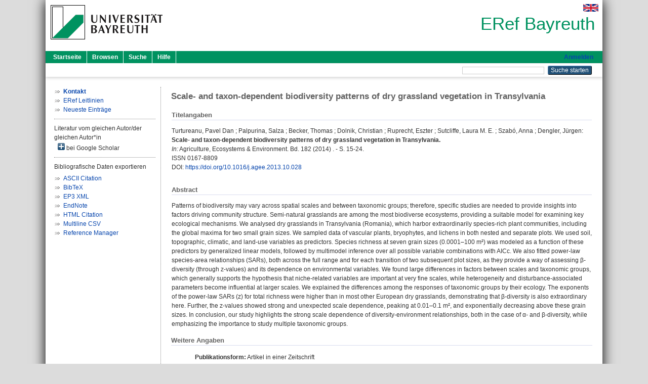

--- FILE ---
content_type: text/html; charset=utf-8
request_url: https://eref.uni-bayreuth.de/id/eprint/13324/
body_size: 5784
content:
<!DOCTYPE html PUBLIC "-//W3C//DTD XHTML 1.0 Transitional//EN" "http://www.w3.org/TR/xhtml1/DTD/xhtml1-transitional.dtd">
<html xmlns="http://www.w3.org/1999/xhtml">
  <head>
    <meta http-equiv="X-UA-Compatible" content="IE=edge" />
    <title> Scale- and taxon-dependent biodiversity patterns of dry grassland vegetation in Transylvania  - ERef Bayreuth</title>
    <link rel="icon" href="/favicon.ico" type="image/x-icon" />
    <link rel="shortcut icon" href="/favicon.ico" type="image/x-icon" />
    <meta name="eprints.eprintid" content="13324" />
<meta name="eprints.rev_number" content="12" />
<meta name="eprints.eprint_status" content="archive" />
<meta name="eprints.userid" content="5233" />
<meta name="eprints.dir" content="disk0/00/01/33/24" />
<meta name="eprints.lastmod" content="2023-08-28 09:45:38" />
<meta name="eprints.status_changed" content="2015-05-12 06:11:34" />
<meta name="eprints.type" content="article" />
<meta name="eprints.metadata_visibility" content="show" />
<meta name="eprints.creators_name" content="Turtureanu, Pavel Dan" />
<meta name="eprints.creators_name" content="Palpurina, Salza" />
<meta name="eprints.creators_name" content="Becker, Thomas" />
<meta name="eprints.creators_name" content="Dolnik, Christian" />
<meta name="eprints.creators_name" content="Ruprecht, Eszter" />
<meta name="eprints.creators_name" content="Sutcliffe, Laura M. E." />
<meta name="eprints.creators_name" content="Szabó, Anna" />
<meta name="eprints.creators_name" content="Dengler, Jürgen" />
<meta name="eprints.creators_gndid" content="1024118657" />
<meta name="eprints.creators_ubt" content="no" />
<meta name="eprints.creators_ubt" content="no" />
<meta name="eprints.creators_ubt" content="no" />
<meta name="eprints.creators_ubt" content="no" />
<meta name="eprints.creators_ubt" content="no" />
<meta name="eprints.creators_ubt" content="no" />
<meta name="eprints.creators_ubt" content="no" />
<meta name="eprints.creators_ubt" content="yes" />
<meta name="eprints.title" content="Scale- and taxon-dependent biodiversity patterns of dry grassland vegetation in Transylvania" />
<meta name="eprints.language" content="eng" />
<meta name="eprints.subjects" content="DDC500" />
<meta name="eprints.divisions" content="310007" />
<meta name="eprints.divisions" content="123105" />
<meta name="eprints.divisions" content="100000" />
<meta name="eprints.divisions" content="120000" />
<meta name="eprints.divisions" content="123000" />
<meta name="eprints.divisions" content="300000" />
<meta name="eprints.divisions" content="310000" />
<meta name="eprints.note" content="BAYCEER119320" />
<meta name="eprints.abstract_original_text" content="Patterns of biodiversity may vary across spatial scales and between taxonomic groups; therefore, specific studies are needed to provide insights into factors driving community structure. Semi-natural grasslands are among the most biodiverse ecosystems, providing a suitable model for examining key ecological mechanisms. We analysed dry grasslands in Transylvania (Romania), which harbor extraordinarily species-rich plant communities, including the global maxima for two small grain sizes. We sampled data of vascular plants, bryophytes, and lichens in both nested and separate plots. We used soil, topographic, climatic, and land-use variables as predictors. Species richness at seven grain sizes (0.0001–100 m²) was modeled as a function of these predictors by generalized linear models, followed by multimodel inference over all possible variable combinations with AICc. We also fitted power-law species-area relationships (SARs), both across the full range and for each transition of two subsequent plot sizes, as they provide a way of assessing β-diversity (through z-values) and its dependence on environmental variables. We found large differences in factors between scales and taxonomic groups, which generally supports the hypothesis that niche-related variables are important at very fine scales, while heterogeneity and disturbance-associated parameters become influential at larger scales. We explained the differences among the responses of taxonomic groups by their ecology. The exponents of the power-law SARs (z) for total richness were higher than in most other European dry grasslands, demonstrating that β-diversity is also extraordinary here. Further, the z-values showed strong and unexpected scale dependence, peaking at 0.01–0.1 m², and exponentially decreasing above these grain sizes. In conclusion, our study highlights the strong scale dependence of diversity-environment relationships, both in the case of α- and β-diversity, while emphasizing the importance to study multiple taxonomic groups." />
<meta name="eprints.abstract_original_lang" content="eng" />
<meta name="eprints.date" content="2014" />
<meta name="eprints.full_text_status" content="none" />
<meta name="eprints.publication" content="Agriculture, Ecosystems &amp; Environment" />
<meta name="eprints.volume" content="182" />
<meta name="eprints.pagerange" content="15-24" />
<meta name="eprints.refereed" content="yes" />
<meta name="eprints.issn" content="0167-8809" />
<meta name="eprints.related_doi" content="doi:10.1016/j.agee.2013.10.028" />
<meta name="eprints.originate_ubt" content="yes" />
<meta name="eprints.person_search" content="Turtureanu Pavel Dan" />
<meta name="eprints.person_search" content="Palpurina Salza" />
<meta name="eprints.person_search" content="Becker Thomas" />
<meta name="eprints.person_search" content="Dolnik Christian" />
<meta name="eprints.person_search" content="Ruprecht Eszter" />
<meta name="eprints.person_search" content="Sutcliffe Laura M. E." />
<meta name="eprints.person_search" content="Szabó Anna" />
<meta name="eprints.person_search" content="Dengler Jürgen" />
<meta name="eprints.person_view_name" content="Turtureanu, Pavel Dan" />
<meta name="eprints.person_view_name" content="Palpurina, Salza" />
<meta name="eprints.person_view_name" content="Becker, Thomas" />
<meta name="eprints.person_view_name" content="Dolnik, Christian" />
<meta name="eprints.person_view_name" content="Ruprecht, Eszter" />
<meta name="eprints.person_view_name" content="Sutcliffe, Laura M. E." />
<meta name="eprints.person_view_name" content="Szabó, Anna" />
<meta name="eprints.person_view_name" content="Dengler, Jürgen" />
<meta name="eprints.person_view_gndid" content="1024118657" />
<meta name="eprints.person_view_ubt" content="no" />
<meta name="eprints.person_view_ubt" content="no" />
<meta name="eprints.person_view_ubt" content="no" />
<meta name="eprints.person_view_ubt" content="no" />
<meta name="eprints.person_view_ubt" content="no" />
<meta name="eprints.person_view_ubt" content="no" />
<meta name="eprints.person_view_ubt" content="no" />
<meta name="eprints.person_view_ubt" content="yes" />
<meta name="eprints.fp7_project" content="no" />
<meta name="eprints.fp7_type" content="info:eu-repo/semantics/article" />
<meta name="eprints.citation" content="  Turtureanu, Pavel Dan ; Palpurina, Salza ; Becker, Thomas ; Dolnik, Christian ; Ruprecht, Eszter ; Sutcliffe, Laura M. E. ; Szabó, Anna ; Dengler, Jürgen:    Scale- and taxon-dependent biodiversity patterns of dry grassland vegetation in Transylvania.        In: Agriculture, Ecosystems &amp; Environment.  Bd. 182  (2014) .  - S. 15-24.  ISSN 0167-8809   DOI: https://doi.org/10.1016/j.agee.2013.10.028 &lt;https://doi.org/10.1016/j.agee.2013.10.028&gt;      " />
<link rel="schema.DC" href="http://purl.org/DC/elements/1.0/" />
<meta name="DC.relation" content="https://eref.uni-bayreuth.de/id/eprint/13324/" />
<meta name="DC.title" content="Scale- and taxon-dependent biodiversity patterns of dry grassland vegetation in Transylvania" />
<meta name="DC.creator" content="Turtureanu, Pavel Dan" />
<meta name="DC.creator" content="Palpurina, Salza" />
<meta name="DC.creator" content="Becker, Thomas" />
<meta name="DC.creator" content="Dolnik, Christian" />
<meta name="DC.creator" content="Ruprecht, Eszter" />
<meta name="DC.creator" content="Sutcliffe, Laura M. E." />
<meta name="DC.creator" content="Szabó, Anna" />
<meta name="DC.creator" content="Dengler, Jürgen" />
<meta name="DC.subject" content="500 Naturwissenschaften und Mathematik" />
<meta name="DC.date" content="2014" />
<meta name="DC.type" content="Artikel in einer Zeitschrift" />
<meta name="DC.type" content="NonPeerReviewed" />
<meta name="DC.identifier" content="  Turtureanu, Pavel Dan ; Palpurina, Salza ; Becker, Thomas ; Dolnik, Christian ; Ruprecht, Eszter ; Sutcliffe, Laura M. E. ; Szabó, Anna ; Dengler, Jürgen:    Scale- and taxon-dependent biodiversity patterns of dry grassland vegetation in Transylvania.        In: Agriculture, Ecosystems &amp; Environment.  Bd. 182  (2014) .  - S. 15-24.  ISSN 0167-8809   DOI: https://doi.org/10.1016/j.agee.2013.10.028 &lt;https://doi.org/10.1016/j.agee.2013.10.028&gt;      " />
<meta name="DC.language" content="eng" />
<link rel="alternate" href="https://eref.uni-bayreuth.de/cgi/export/eprint/13324/XML/ubt_eref-eprint-13324.xml" type="application/vnd.eprints.data+xml; charset=utf-8" title="EP3 XML" />
<link rel="alternate" href="https://eref.uni-bayreuth.de/cgi/export/eprint/13324/BibTeX/ubt_eref-eprint-13324.bib" type="text/plain; charset=utf-8" title="BibTeX" />
<link rel="alternate" href="https://eref.uni-bayreuth.de/cgi/export/eprint/13324/EndNote/ubt_eref-eprint-13324.enw" type="text/plain; charset=utf-8" title="EndNote" />
<link rel="alternate" href="https://eref.uni-bayreuth.de/cgi/export/eprint/13324/Text/ubt_eref-eprint-13324.txt" type="text/plain; charset=utf-8" title="ASCII Citation" />
<link rel="alternate" href="https://eref.uni-bayreuth.de/cgi/export/eprint/13324/HTML/ubt_eref-eprint-13324.html" type="text/html; charset=utf-8" title="HTML Citation" />
<link rel="alternate" href="https://eref.uni-bayreuth.de/cgi/export/eprint/13324/CSV/ubt_eref-eprint-13324.csv" type="text/csv; charset=utf-8" title="Multiline CSV" />
<link rel="alternate" href="https://eref.uni-bayreuth.de/cgi/export/eprint/13324/RIS/ubt_eref-eprint-13324.ris" type="text/plain" title="Reference Manager" />
<link rel="Top" href="https://eref.uni-bayreuth.de/" />
    <link rel="Sword" href="https://eref.uni-bayreuth.de/sword-app/servicedocument" />
    <link rel="SwordDeposit" href="https://eref.uni-bayreuth.de/id/contents" />
    <link rel="Search" type="text/html" href="https://eref.uni-bayreuth.de/cgi/search" />
    <link rel="Search" type="application/opensearchdescription+xml" href="https://eref.uni-bayreuth.de/cgi/opensearchdescription" title="ERef Bayreuth" />
    <script type="text/javascript">
// <![CDATA[
var eprints_http_root = "https://eref.uni-bayreuth.de";
var eprints_http_cgiroot = "https://eref.uni-bayreuth.de/cgi";
var eprints_oai_archive_id = "eref.uni-bayreuth.de";
var eprints_logged_in = false;
var eprints_logged_in_userid = 0; 
var eprints_logged_in_username = ""; 
var eprints_logged_in_usertype = ""; 
// ]]></script>
    <style type="text/css">.ep_logged_in { display: none }</style>
    <link rel="stylesheet" type="text/css" href="/style/auto-3.4.3.css" />
    <script type="text/javascript" src="/javascript/auto-3.4.3.js">
//padder
</script>
    <!--[if lte IE 6]>
        <link rel="stylesheet" type="text/css" href="/style/ie6.css" />
   <![endif]-->
    <meta name="Generator" content="EPrints 3.4.3" />
    <meta http-equiv="Content-Type" content="text/html; charset=UTF-8" />
    <meta http-equiv="Content-Language" content="de" />
    
  </head>
  <body>
    

    <div id="pageContainer" class="pageContainer">
     <div id="branding">
      <span id="logo">
       <div id="headerprint">
        <h2>ERef Bayreuth</h2>
       </div>
       <div id="header" class="ep_noprint">
        <a href="https://www.uni-bayreuth.de/" title="UBT-Homepage" tabindex="-1" target="_blank">
         <img src="/images/logo-university-of-bayreuth.png" id="ubtlogo" alt="Logo UBT" title="Homepage der UBT" />
        </a>
         <div id="ep_tm_languages"><a href="/cgi/set_lang?lang=en&amp;referrer=https%3A%2F%2Feref.uni-bayreuth.de%2Fid%2Feprint%2F13324%2F" title="English"><img src="/images/flags/en.png" align="top" border="0" alt="English" /></a></div>
        <div id="headerrechts">
         <a id="headerrechts" href="/" title="Startseite">
          <div id="headerrechtstext">ERef Bayreuth</div>
         </a>
        </div> <!-- headerrechts -->
       </div> <!-- header -->
       </span> <!-- logo -->
      </div> <!-- branding -->
       
      <div id="ep_tm_header" class="ep_noprint">
       <div class="ubt_tm_menu_top">
        <div class="ep_tm_menu_left">
         <ul class="ep_tm_menu">
          <li>
           <a href="/" title="
	 Startseite
	">
            
	 Startseite
	
           </a>
          </li>
          <li>
           <a href="/view/" title="
	 Browsen
	" menu="ep_tm_menu_browse">
            
	 Browsen
	
           </a>
            <ul id="ep_tm_menu_browse" style="display:none;">
	     <li>
              <a href="/view/person_gndid/">
               In den Einträgen blättern nach 
               Person (UBT)
              </a>
             </li>
             <li>
              <a href="/view/divisions/">
               In den Einträgen blättern nach 
               Institutionen der Universität Bayreuth
              </a>
             </li>
             <li>
              <a href="/view/projekt/">
               In den Einträgen blättern nach 
               Projekte
              </a>
             </li>
             <li>
              <a href="/view/series/">
               In den Einträgen blättern nach 
               Schriftenreihen
              </a>
             </li>
             <li>
              <a href="/view/journal/">
               In den Einträgen blättern nach 
               Zeitschriften
              </a>
             </li>
             <li>
              <a href="/view/type/">
               In den Einträgen blättern nach 
               Publikationsform
              </a>
             </li>
             <li>
              <a href="/view/year/">
               In den Einträgen blättern nach 
               Jahr
              </a>
             </li>
             <li>
              <a href="/view/subjects/">
               In den Einträgen blättern nach 
               Sachgebiete der DDC
              </a>
             </li>
            </ul>
          </li>
          <li>
           <a href="/cgi/search/advanced" title="
	 Suche
	">
            
	 Suche
	
           </a>
          </li>
          <li>
           <a href="/help/index.html" title="
         Hilfe
	">
            
         Hilfe
	
           </a>
          </li>
         </ul>
        </div> <!-- ep_tm_menu_left -->
        <div class="ep_tm_menu_right">
         
		<a id="loginButton" href="https://eref.uni-bayreuth.de/cgi/users/home">Anmelden</a>
	
        </div> <!-- ep_tm_menu_right -->
       </div> <!-- ep_tm_menu_top -->

       <div class="ep_tm_searchbar">
        <div>
         <ul class="ep_tm_key_tools" id="ep_tm_menu_tools" role="toolbar"></ul>
        </div>
        <div>
         <form method="get" accept-charset="utf-8" action="/cgi/search" role="search" aria-label="Publication simple search">
          <input class="ep_tm_searchbarbox" size="20" type="text" name="q" aria-labelledby="searchbutton" />
          <input class="ep_tm_searchbarbutton" value="Suche starten" type="submit" name="_action_search" id="searchbutton" />
          <input type="hidden" name="_action_search" value="Search" />
          <input type="hidden" name="_order" value="bytitle" />
          <input type="hidden" name="basic_srchtype" value="ALL" />
          <input type="hidden" name="_satisfyall" value="ALL" />
         </form>
        </div>
       	</div> <!-- ep_tm_searchbar -->
      </div> <!-- ep_tm_header -->

      <div id="ubt_main">
       <table class="ubt_main_table" cellpadding="0" cellspacing="0">
        <tr>
         <td id="ubt_main_left" class="ep_noprint" align="left" valign="top">
                <ul class="ubt_browseleft" style="margin-top:0;">
                        <li><a href="/contact.html"><strong>Kontakt</strong></a></li>
                        <li><a href="/leitlinien.html">ERef Leitlinien</a></li>
                        <li><a href="/cgi/latest">Neueste Einträge</a></li>
                </ul>
        <hr class="hr_dotted" />Literatur vom gleichen Autor/der gleichen Autor*in<div id="author_google" style="padding:2px 0 0 2px;" onClick="show_author ( 'google' )"><img id="author_google_image" alt="plus" title="plus" src="/images/plus.png" border="0" /> bei Google Scholar</div><div id="author_google_list" style="display:none"><ul style="margin: 0 0 0 25px;"><li><a href="http://scholar.google.com/scholar?as_q=&amp;as_sauthors=Turtureanu%20Pavel%20Dan" target="google">Turtureanu, Pavel Dan</a></li><li><a href="http://scholar.google.com/scholar?as_q=&amp;as_sauthors=Palpurina%20Salza" target="google">Palpurina, Salza</a></li><li><a href="http://scholar.google.com/scholar?as_q=&amp;as_sauthors=Becker%20Thomas" target="google">Becker, Thomas</a></li><li><a href="http://scholar.google.com/scholar?as_q=&amp;as_sauthors=Dolnik%20Christian" target="google">Dolnik, Christian</a></li><li><a href="http://scholar.google.com/scholar?as_q=&amp;as_sauthors=Ruprecht%20Eszter" target="google">Ruprecht, Eszter</a></li><li><a href="http://scholar.google.com/scholar?as_q=&amp;as_sauthors=Sutcliffe%20Laura%20M.%20E." target="google">Sutcliffe, Laura M. E.</a></li><li><a href="http://scholar.google.com/scholar?as_q=&amp;as_sauthors=Szabó%20Anna" target="google">Szabó, Anna</a></li><li><a href="http://scholar.google.com/scholar?as_q=&amp;as_sauthors=Dengler%20Jürgen" target="google">Dengler, Jürgen</a></li></ul></div><hr class="hr_dotted" />Bibliografische Daten exportieren<ul id="render_export_links"><li><a href="https://eref.uni-bayreuth.de/cgi/export/eprint/13324/Text/ubt_eref-eprint-13324.txt">ASCII Citation</a></li><li><a href="https://eref.uni-bayreuth.de/cgi/export/eprint/13324/BibTeX/ubt_eref-eprint-13324.bib">BibTeX</a></li><li><a href="https://eref.uni-bayreuth.de/cgi/export/eprint/13324/XML/ubt_eref-eprint-13324.xml">EP3 XML</a></li><li><a href="https://eref.uni-bayreuth.de/cgi/export/eprint/13324/EndNote/ubt_eref-eprint-13324.enw">EndNote</a></li><li><a href="https://eref.uni-bayreuth.de/cgi/export/eprint/13324/HTML/ubt_eref-eprint-13324.html">HTML Citation</a></li><li><a href="https://eref.uni-bayreuth.de/cgi/export/eprint/13324/CSV/ubt_eref-eprint-13324.csv">Multiline CSV</a></li><li><a href="https://eref.uni-bayreuth.de/cgi/export/eprint/13324/RIS/ubt_eref-eprint-13324.ris">Reference Manager</a></li></ul></td>
         <td id="ubt_main_left_border" class="ep_noprint" align="left" valign="top"> </td>
         <td id="ubt_main_center" align="left" valign="top">
          <h1 class="ep_tm_pagetitle"> 

Scale- and taxon-dependent biodiversity patterns of dry grassland vegetation in Transylvania

 </h1>
          <div class="ep_summary_content"><div class="ep_summary_content_left"></div><div class="ep_summary_content_right"></div><div class="ep_summary_content_top"></div><div class="ep_summary_content_main">

  <div class="ep_block_small">
  <h2 class="ubt_ep_heading">
   Titelangaben
  </h2>
  <p style="margin-bottom: 1em">
    


    <span class="person_name">Turtureanu, Pavel Dan</span> ; <span class="person_name">Palpurina, Salza</span> ; <span class="person_name">Becker, Thomas</span> ; <span class="person_name">Dolnik, Christian</span> ; <span class="person_name">Ruprecht, Eszter</span> ; <span class="person_name">Sutcliffe, Laura M. E.</span> ; <span class="person_name">Szabó, Anna</span> ; <span class="person_name">Dengler, Jürgen</span>:<br />



<b>Scale- and taxon-dependent biodiversity patterns of dry grassland vegetation in Transylvania.</b>


  <br />



   
    
    <i>In:</i> Agriculture, Ecosystems &amp; Environment.
      
      Bd. 182
      
      (2014)
      .
     - S. 15-24.
    
    <br />ISSN 0167-8809
    
    
      <br />DOI: <a href="https://doi.org/10.1016/j.agee.2013.10.028" target="_blank">https://doi.org/10.1016/j.agee.2013.10.028</a>
    
    
    
     <br />
  

  </p>
  </div>

  

    

    



  
  

  
   <div class="ep_block_small">
    <h2 class="ubt_ep_heading">Abstract</h2>
    <p style="text-align: left; margin: 1em auto 0em auto"><span>Patterns of biodiversity may vary across spatial scales and between taxonomic groups; therefore, specific studies are needed to provide insights into factors driving community structure. Semi-natural grasslands are among the most biodiverse ecosystems, providing a suitable model for examining key ecological mechanisms. We analysed dry grasslands in Transylvania (Romania), which harbor extraordinarily species-rich plant communities, including the global maxima for two small grain sizes. We sampled data of vascular plants, bryophytes, and lichens in both nested and separate plots. We used soil, topographic, climatic, and land-use variables as predictors. Species richness at seven grain sizes (0.0001–100 m²) was modeled as a function of these predictors by generalized linear models, followed by multimodel inference over all possible variable combinations with AICc. We also fitted power-law species-area relationships (SARs), both across the full range and for each transition of two subsequent plot sizes, as they provide a way of assessing β-diversity (through z-values) and its dependence on environmental variables. We found large differences in factors between scales and taxonomic groups, which generally supports the hypothesis that niche-related variables are important at very fine scales, while heterogeneity and disturbance-associated parameters become influential at larger scales. We explained the differences among the responses of taxonomic groups by their ecology. The exponents of the power-law SARs (z) for total richness were higher than in most other European dry grasslands, demonstrating that β-diversity is also extraordinary here. Further, the z-values showed strong and unexpected scale dependence, peaking at 0.01–0.1 m², and exponentially decreasing above these grain sizes. In conclusion, our study highlights the strong scale dependence of diversity-environment relationships, both in the case of α- and β-diversity, while emphasizing the importance to study multiple taxonomic groups.<br /></span></p>
    </div>
  

  

   <h2 class="ubt_ep_heading">Weitere Angaben</h2>
  <table style="margin-bottom: 1em; margin-top: 1em;" cellpadding="3">
    <tr>
      <th align="right">Publikationsform:</th>
      <td>
        Artikel in einer Zeitschrift
        
        
        
        
      </td>
    </tr>
    
     
     
     
     
        <tr>
         <th align="right" valign="top">Begutachteter Beitrag:</th>
         <td valign="top">Ja</td>
        </tr>
     
     
        <tr>
         <th align="right" valign="top">Zusätzliche Informationen:</th>
         <td valign="top"><span>BAYCEER119320<br /></span></td>
        </tr>
     
     
     
     
     
        <tr>
         <th align="right" valign="top">Institutionen der Universität:</th>
         <td valign="top"><a href="https://eref.uni-bayreuth.de/view/divisions/300000.html">Forschungseinrichtungen</a> &gt; <a href="https://eref.uni-bayreuth.de/view/divisions/310000.html">Zentrale wissenschaftliche Einrichtungen</a> &gt; <a href="https://eref.uni-bayreuth.de/view/divisions/310007.html">Bayreuther Zentrum für Ökologie und Umweltforschung - BayCEER</a><br /><a href="https://eref.uni-bayreuth.de/view/divisions/100000.html">Fakultäten</a> &gt; <a href="https://eref.uni-bayreuth.de/view/divisions/120000.html">Fakultät für Biologie, Chemie und Geowissenschaften</a> &gt; <a href="https://eref.uni-bayreuth.de/view/divisions/123000.html">Fachgruppe Geowissenschaften</a> &gt; <a href="https://eref.uni-bayreuth.de/view/divisions/123105.html">Professur Störungsökologie</a><br /><a href="https://eref.uni-bayreuth.de/view/divisions/100000.html">Fakultäten</a><br /><a href="https://eref.uni-bayreuth.de/view/divisions/100000.html">Fakultäten</a> &gt; <a href="https://eref.uni-bayreuth.de/view/divisions/120000.html">Fakultät für Biologie, Chemie und Geowissenschaften</a><br /><a href="https://eref.uni-bayreuth.de/view/divisions/100000.html">Fakultäten</a> &gt; <a href="https://eref.uni-bayreuth.de/view/divisions/120000.html">Fakultät für Biologie, Chemie und Geowissenschaften</a> &gt; <a href="https://eref.uni-bayreuth.de/view/divisions/123000.html">Fachgruppe Geowissenschaften</a><br /><a href="https://eref.uni-bayreuth.de/view/divisions/300000.html">Forschungseinrichtungen</a><br /><a href="https://eref.uni-bayreuth.de/view/divisions/300000.html">Forschungseinrichtungen</a> &gt; <a href="https://eref.uni-bayreuth.de/view/divisions/310000.html">Zentrale wissenschaftliche Einrichtungen</a></td>
        </tr>
     
     
        <tr>
         <th align="right" valign="top">Titel an der UBT entstanden:</th>
         <td valign="top">Ja</td>
        </tr>
     
     
        <tr>
         <th align="right" valign="top">Themengebiete aus DDC:</th>
         <td valign="top"><a href="https://eref.uni-bayreuth.de/view/subjects/DDC500.html">500 Naturwissenschaften und Mathematik</a></td>
        </tr>
     
     
     
        <tr>
         <th align="right" valign="top">Eingestellt am:</th>
         <td valign="top">12 Mai 2015 06:11</td>
        </tr>
     
     
        <tr>
         <th align="right" valign="top">Letzte Änderung:</th>
         <td valign="top">28 Aug 2023 09:45</td>
        </tr>
     
    
    
    <tr>
      <th align="right">URI:</th>
      <td valign="top"><a href="https://eref.uni-bayreuth.de/id/eprint/13324">https://eref.uni-bayreuth.de/id/eprint/13324</a></td>
    </tr>
  </table>

  
  



</div><div class="ep_summary_content_bottom"></div><div class="ep_summary_content_after"></div></div>
         </td>
        </tr>
       </table>
      </div> <!-- ubt_main -->

       <footer>
        <div id="footer" class="floatcon ep_noprint">
         <div id="right">
          <a rel="external" href="https://eprints.org/software/">
           <img alt="EPrints Logo" src="/images/eprintslogo.png" /><img alt="EPrints Flavour Logo" src="/images/flavour.png" style="width: 28px" />
          </a>
        </div>
        <div id="left">
         <a href="https://www.ub.uni-bayreuth.de" target="_blank">
	 Universitätsbibliothek Bayreuth
	</a> - 
	  95447 Bayreuth - Tel. 0921/553450
	 <br />
         <a href="https://eref.uni-bayreuth.de/contact.html" target="_blank">
	 Kontakt 
	</a> - <a href="https://eref.uni-bayreuth.de/impressum.html" target="_blank">
	 Impressum  
	</a> - <a href="https://www.uni-bayreuth.de/de/_service/datenschutzerklaerung/index.html" target="_blank">
	 Datenschutz
	</a>
        </div>
       </div>
      </footer>
    </div> <!-- wrapper -->
  </body>
</html>